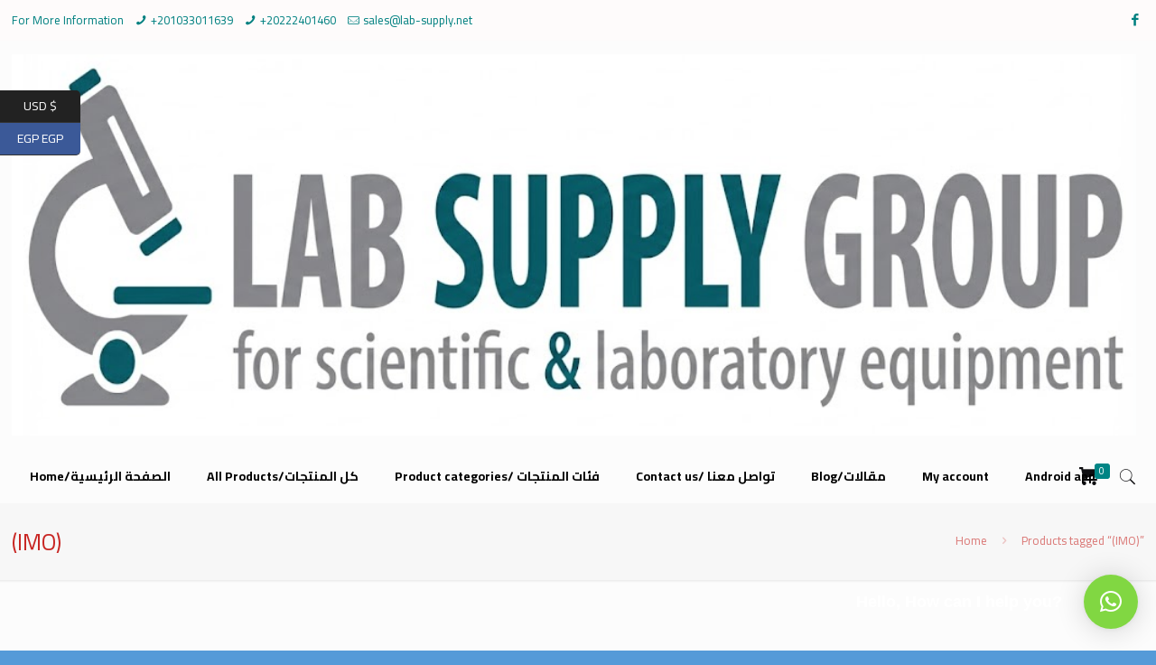

--- FILE ---
content_type: text/html; charset=utf-8
request_url: https://www.google.com/recaptcha/api2/aframe
body_size: 266
content:
<!DOCTYPE HTML><html><head><meta http-equiv="content-type" content="text/html; charset=UTF-8"></head><body><script nonce="aLQUu-dKrbcM2gQw8YPyLA">/** Anti-fraud and anti-abuse applications only. See google.com/recaptcha */ try{var clients={'sodar':'https://pagead2.googlesyndication.com/pagead/sodar?'};window.addEventListener("message",function(a){try{if(a.source===window.parent){var b=JSON.parse(a.data);var c=clients[b['id']];if(c){var d=document.createElement('img');d.src=c+b['params']+'&rc='+(localStorage.getItem("rc::a")?sessionStorage.getItem("rc::b"):"");window.document.body.appendChild(d);sessionStorage.setItem("rc::e",parseInt(sessionStorage.getItem("rc::e")||0)+1);localStorage.setItem("rc::h",'1769782700269');}}}catch(b){}});window.parent.postMessage("_grecaptcha_ready", "*");}catch(b){}</script></body></html>